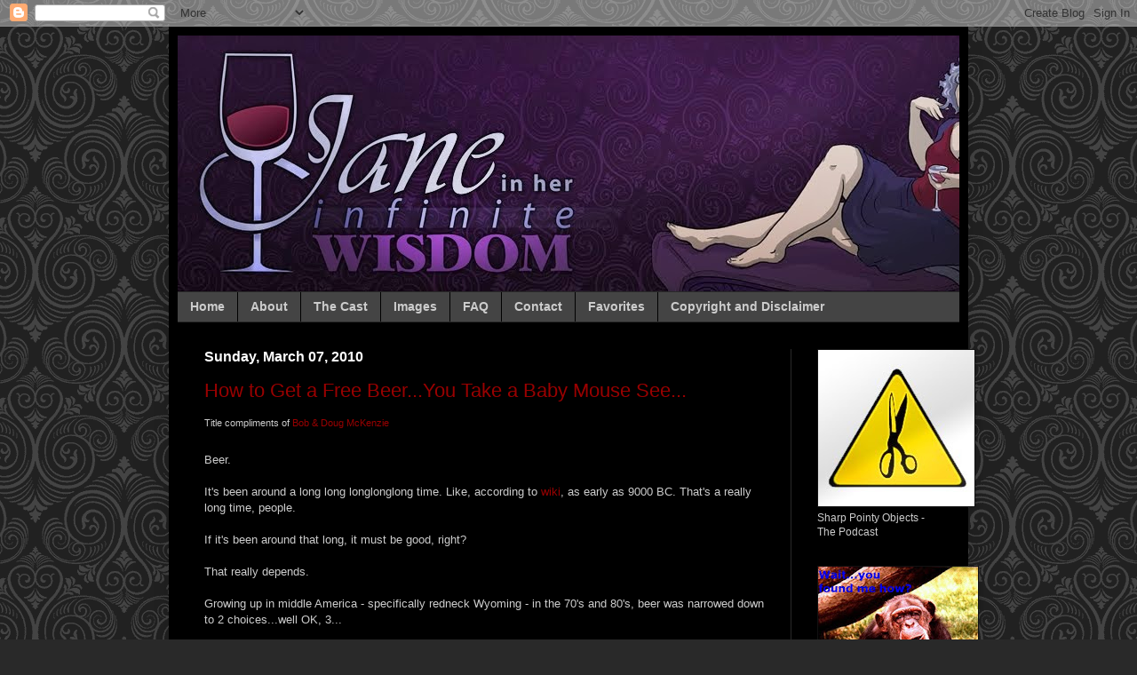

--- FILE ---
content_type: text/html; charset=UTF-8
request_url: http://www.janesinfinitewisdom.com/2010/03/how-to-get-free-beeryou-take-baby-mouse.html
body_size: 16595
content:
<!DOCTYPE html>
<html class='v2' dir='ltr' xmlns='http://www.w3.org/1999/xhtml' xmlns:b='http://www.google.com/2005/gml/b' xmlns:data='http://www.google.com/2005/gml/data' xmlns:expr='http://www.google.com/2005/gml/expr'>
<head>
<link href='https://www.blogger.com/static/v1/widgets/335934321-css_bundle_v2.css' rel='stylesheet' type='text/css'/>
<meta content='IE=EmulateIE7' http-equiv='X-UA-Compatible'/>
<meta content='width=1100' name='viewport'/>
<meta content='text/html; charset=UTF-8' http-equiv='Content-Type'/>
<meta content='blogger' name='generator'/>
<link href='http://www.janesinfinitewisdom.com/favicon.ico' rel='icon' type='image/x-icon'/>
<link href='http://www.janesinfinitewisdom.com/2010/03/how-to-get-free-beeryou-take-baby-mouse.html' rel='canonical'/>
<link rel="alternate" type="application/atom+xml" title="Jane In Her Infinite Wisdom - Atom" href="http://www.janesinfinitewisdom.com/feeds/posts/default" />
<link rel="alternate" type="application/rss+xml" title="Jane In Her Infinite Wisdom - RSS" href="http://www.janesinfinitewisdom.com/feeds/posts/default?alt=rss" />
<link rel="service.post" type="application/atom+xml" title="Jane In Her Infinite Wisdom - Atom" href="https://www.blogger.com/feeds/5162829547026802129/posts/default" />

<link rel="alternate" type="application/atom+xml" title="Jane In Her Infinite Wisdom - Atom" href="http://www.janesinfinitewisdom.com/feeds/7224712809352493495/comments/default" />
<!--Can't find substitution for tag [blog.ieCssRetrofitLinks]-->
<link href='https://blogger.googleusercontent.com/img/b/R29vZ2xl/AVvXsEi7Twg5I1IQq_HLASi4S93dLXbErxxGEJtV5hyb9CnQTfgDgGs34XDCavmJrFZK1SuXBpV8MINMNMhne3unNtsEmlMgihjYzCHC7WoLVQQ0Hlly5M2afVzRvaKGoSmlO4WgddpDm7W7bS8/s320/Espresso+Stout.jpg' rel='image_src'/>
<meta content='http://www.janesinfinitewisdom.com/2010/03/how-to-get-free-beeryou-take-baby-mouse.html' property='og:url'/>
<meta content='How to Get a Free Beer...You Take a Baby Mouse See...' property='og:title'/>
<meta content='Title compliments of Bob &amp; Doug McKenzie Beer. It&#39;s been around a long long longlonglong time. Like, according to wiki , as early as 9000 BC...' property='og:description'/>
<meta content='https://blogger.googleusercontent.com/img/b/R29vZ2xl/AVvXsEi7Twg5I1IQq_HLASi4S93dLXbErxxGEJtV5hyb9CnQTfgDgGs34XDCavmJrFZK1SuXBpV8MINMNMhne3unNtsEmlMgihjYzCHC7WoLVQQ0Hlly5M2afVzRvaKGoSmlO4WgddpDm7W7bS8/w1200-h630-p-k-no-nu/Espresso+Stout.jpg' property='og:image'/>
<title>Jane In Her Infinite Wisdom: How to Get a Free Beer...You Take a Baby Mouse See...</title>
<style id='page-skin-1' type='text/css'><!--
/*
-----------------------------------------------
Blogger Template Style
Name:     Simple
Designer: Josh Peterson
URL:      www.noaesthetic.com
----------------------------------------------- */
/* Variable definitions
====================
<Variable name="keycolor" description="Main Color" type="color" default="#66bbdd"/>
<Group description="Page Text" selector=".content-inner">
<Variable name="body.font" description="Font" type="font"
default="normal normal 12px Arial, Tahoma, Helvetica, FreeSans, sans-serif"/>
<Variable name="body.text.color" description="Text Color" type="color" default="#222222"/>
</Group>
<Group description="Backgrounds" selector=".body-fauxcolumns-outer">
<Variable name="body.background.color" description="Outer Background" type="color" default="#66bbdd"/>
<Variable name="content.background.color" description="Main Background" type="color" default="#ffffff"/>
<Variable name="header.background.color" description="Header Background" type="color" default="transparent"/>
</Group>
<Group description="Links" selector=".main-outer">
<Variable name="link.color" description="Link Color" type="color" default="#2288bb"/>
<Variable name="link.visited.color" description="Visited Color" type="color" default="#888888"/>
<Variable name="link.hover.color" description="Hover Color" type="color" default="#33aaff"/>
</Group>
<Group description="Blog Title" selector=".header">
<Variable name="header.font" description="Font" type="font"
default="normal normal 60px Arial, Tahoma, Helvetica, FreeSans, sans-serif"/>
<Variable name="header.text.color" description="Title Color" type="color" default="#3399bb" />
<Variable name="description.text.color" description="Description Color" type="color"
default="#777777" />
</Group>
<Group description="Tabs Text" selector=".tabs-outer .PageList">
<Variable name="tabs.font" description="Font" type="font"
default="normal normal 14px Arial, Tahoma, Helvetica, FreeSans, sans-serif"/>
<Variable name="tabs.text.color" description="Text Color" type="color" default="#999999"/>
<Variable name="tabs.selected.text.color" description="Selected Color" type="color" default="#000000"/>
</Group>
<Group description="Tabs Background" selector=".tabs-outer .PageList">
<Variable name="tabs.background.color" description="Background Color" type="color" default="#f5f5f5"/>
<Variable name="tabs.selected.background.color" description="Selected Color" type="color" default="#eeeeee"/>
</Group>
<Group description="Post Title" selector=".post">
<Variable name="post.title.font" description="Font" type="font"
default="normal normal 22px Arial, Tahoma, Helvetica, FreeSans, sans-serif"/>
</Group>
<Group description="Post Footer" selector=".post-footer">
<Variable name="post.footer.text.color" description="Text Color" type="color" default="#666666"/>
<Variable name="post.footer.background.color" description="Background Color" type="color"
default="#f9f9f9"/>
<Variable name="post.footer.border.color" description="Shadow Color" type="color" default="#eeeeee"/>
</Group>
<Group description="Gadgets" selector=".sidebar .widget">
<Variable name="widget.title.font" description="Title Font" type="font"
default="normal bold 11px Arial, Tahoma, Helvetica, FreeSans, sans-serif"/>
<Variable name="widget.title.text.color" description="Title Color" type="color" default="#000000"/>
<Variable name="widget.alternate.text.color" description="Alternate Color" type="color" default="#999999"/>
</Group>
<Group description="Images" selector=".main-inner">
<Variable name="image.background.color" description="Background Color" type="color" default="#ffffff"/>
<Variable name="image.border.color" description="Border Color" type="color" default="#eeeeee"/>
<Variable name="image.text.color" description="Caption Text Color" type="color" default="#cccccc"/>
</Group>
<Group description="Accents" selector=".content-inner">
<Variable name="body.rule.color" description="Separator Line Color" type="color" default="#eeeeee"/>
</Group>
<Variable name="body.background" description="Body Background" type="background"
color="#292929" default="$(color) none repeat scroll top left"/>
<Variable name="body.background.override" description="Body Background Override" type="string" default=""/>
<Variable name="body.background.gradient.cap" description="Body Gradient Cap" type="url"
default="url(http://www.blogblog.com/1kt/simple/gradients_light.png)"/>
<Variable name="body.background.gradient.tile" description="Body Gradient Tile" type="url"
default="url(http://www.blogblog.com/1kt/simple/body_gradient_tile_light.png)"/>
<Variable name="content.background.color.selector" description="Content Background Color Selector" type="string" default=".content-inner"/>
<Variable name="content.padding" description="Content Padding" type="length" default="10px"/>
<Variable name="content.shadow.spread" description="Content Shadow Spread" type="length" default="40px"/>
<Variable name="content.shadow.spread.webkit" description="Content Shadow Spread (WebKit)" type="length" default="5px"/>
<Variable name="content.shadow.spread.ie" description="Content Shadow Spread (IE)" type="length" default="10px"/>
<Variable name="main.border.width" description="Main Border Width" type="length" default="0"/>
<Variable name="header.background.gradient" description="Header Gradient" type="url" default="none"/>
<Variable name="header.shadow.offset.left" description="Header Shadow Offset Left" type="length" default="-1px"/>
<Variable name="header.shadow.offset.top" description="Header Shadow Offset Top" type="length" default="-1px"/>
<Variable name="header.shadow.spread" description="Header Shadow Spread" type="length" default="1px"/>
<Variable name="header.border.size" description="Header Border Size" type="length" default="1px"/>
<Variable name="description.text.size" description="Description Text Size" type="string" default="140%"/>
<Variable name="tabs.margin.top" description="Tabs Margin Top" type="length" default="0" />
<Variable name="tabs.margin.side" description="Tabs Side Margin" type="length" default="30px" />
<Variable name="tabs.background.gradient" description="Tabs Background Gradient" type="url"
default="url(http://www.blogblog.com/1kt/simple/gradients_light.png)"/>
<Variable name="tabs.border.width" description="Tabs Border Width" type="length" default="1px"/>
<Variable name="tabs.bevel.border.width" description="Tabs Bevel Border Width" type="length" default="1px"/>
<Variable name="image.border.small.size" description="Image Border Small Size" type="length" default="2px"/>
<Variable name="image.border.large.size" description="Image Border Large Size" type="length" default="5px"/>
<Variable name="page.width.selector" description="Page Width Selector" type="string" default=".region-inner"/>
<Variable name="page.width" description="Page Width" type="string" default="auto"/>
<Variable name="startSide" description="Side where text starts in blog language" type="automatic" default="left"/>
<Variable name="endSide" description="Side where text ends in blog language" type="automatic" default="right"/>
*/
/* Content
----------------------------------------------- */
body {
font: normal normal 12px Verdana, Geneva, sans-serif;;
color: #cccccc;
background: #292929 url(http://themes.googleusercontent.com/image?id=0BwVBOzw_-hbMNjdhZTQ5ZjMtOTUzOS00ZDRjLTk4YWEtYWFjMDUxYmFmODFj) repeat scroll top center /* Credit: enjoynz (http://www.istockphoto.com/googleimages.php?id=5848437&platform=blogger) */;
padding: 0 40px 40px 40px;
}
body.mobile {
padding: 0 5px 5px;
}
html body .region-inner {
min-width: 0;
max-width: 100%;
width: auto;
}
a:link {
text-decoration:none;
color: #990000;
}
a:visited {
text-decoration:none;
color: #990000;
}
a:hover {
text-decoration:underline;
color: #cc0000;
}
.body-fauxcolumn-outer .fauxcolumn-inner {
background: transparent none repeat scroll top left;
_background-image: none;
}
.body-fauxcolumn-outer .cap-top {
position: absolute;
z-index: 1;
height: 400px;
width: 100%;
background: #292929 url(http://themes.googleusercontent.com/image?id=0BwVBOzw_-hbMNjdhZTQ5ZjMtOTUzOS00ZDRjLTk4YWEtYWFjMDUxYmFmODFj) repeat scroll top center /* Credit: enjoynz (http://www.istockphoto.com/googleimages.php?id=5848437&platform=blogger) */;
}
.body-fauxcolumn-outer .cap-top .cap-left {
width: 100%;
background: transparent none repeat-x scroll top left;
_background-image: none;
}
.content-outer {
-moz-box-shadow: 0 0 40px rgba(0, 0, 0, .15);
-webkit-box-shadow: 0 0 5px rgba(0, 0, 0, .15);
-goog-ms-box-shadow: 0 0 10px #333333;
box-shadow: 0 0 40px rgba(0, 0, 0, .15);
margin-bottom: 1px;
}
.content-inner {
padding: 10px;
}
.content-inner {
background-color: #000000;
}
/* Header
----------------------------------------------- */
.header-outer {
background: transparent none repeat-x scroll 0 -400px;
_background-image: none;
}
.Header h1 {
font: normal normal 60px Arial, Tahoma, Helvetica, FreeSans, sans-serif;;
color: #999999;
text-shadow: -1px -1px 1px rgba(0, 0, 0, .2);
}
.Header h1 a {
color: #999999;
}
.Header .description {
font-size: 140%;
color: #cccccc;
}
/* Tabs
----------------------------------------------- */
.tabs-inner .section:first-child {
border-top: 1px solid #292929;
}
.tabs-inner .section:first-child ul {
margin-top: -1px;
border-top: 1px solid #292929;
}
.tabs-inner .widget ul {
background: #444444 none repeat-x scroll 0 -800px;
_background-image: none;
border-bottom: 1px solid #292929;
margin-top: 0;
margin-left: -30px;
margin-right: -30px;
}
.tabs-inner .widget li a {
display: inline-block;
padding: .6em 1em;
font: normal bold 14px 'Trebuchet MS', Trebuchet, sans-serif;;
color: #cccccc;
border-left: 1px solid #000000;
border-right: 0 solid #292929;
}
.tabs-inner .widget li:first-child a {
border-left: none;
}
.tabs-inner .widget li.selected a, .tabs-inner .widget li a:hover {
color: #f3f3f3;
background-color: #000000;
text-decoration: none;
}
/* Columns
----------------------------------------------- */
.main-outer {
border-top: 0 solid #292929;
}
.fauxcolumn-left-outer .fauxcolumn-inner {
border-right: 1px solid #292929;
}
.fauxcolumn-right-outer .fauxcolumn-inner {
border-left: 1px solid #292929;
}
/* Headings
----------------------------------------------- */
h2 {
margin: 0 0 1em 0;
font: normal bold 16px 'Trebuchet MS', Trebuchet, sans-serif;;
color: #ffffff;
/*  text-transform: uppercase; */
}
/* Widgets
----------------------------------------------- */
.widget .zippy {
color: #999999;
text-shadow: 2px 2px 1px rgba(0, 0, 0, .1);
}
/* Posts
----------------------------------------------- */
.post {
margin: 0 0 25px 0;
}
h3.post-title, .comments h4 {
font: normal normal 22px Arial, Tahoma, Helvetica, FreeSans, sans-serif;
margin: .75em 0 0;
}
.post-body {
font-size: 110%;
line-height: 1.4;
position: relative;
}
.post-body img, .post-body .tr-caption-container, .Profile img, .Image img,
.BlogList .item-thumbnail img {
padding: 0;
background: #111111;
border: 1px solid transparent;
-moz-box-shadow: 1px 1px 5px rgba(0, 0, 0, .1);
-webkit-box-shadow: 1px 1px 5px rgba(0, 0, 0, .1);
box-shadow: 1px 1px 5px rgba(0, 0, 0, .1);
}
.post-body img, .post-body .tr-caption-container {
padding: 1px;
}
.post-body .tr-caption-container {
color: #cccccc;
}
.post-body .tr-caption-container img {
padding: 0;
background: transparent;
border: none;
-moz-box-shadow: 0 0 0 rgba(0, 0, 0, .1);
-webkit-box-shadow: 0 0 0 rgba(0, 0, 0, .1);
box-shadow: 0 0 0 rgba(0, 0, 0, .1);
}
.post-header {
margin: 0 0 1.5em;
line-height: 1.6;
font-size: 90%;
}
.post-footer {
margin: 20px -2px 0;
padding: 5px 10px;
color: #000000;
background-color: #999999;
border-bottom: 1px solid #444444;
line-height: 1.6;
font-size: 90%;
}
#comments .comment-author {
padding-top: 1.5em;
border-top: 1px solid #292929;
background-position: 0 1.5em;
}
#comments .comment-author:first-child {
padding-top: 0;
border-top: none;
}
.avatar-image-container {
margin: .2em 0 0;
}
#comments .avatar-image-container img {
border: 1px solid transparent;
}
/* Accents
---------------------------------------------- */
.section-columns td.columns-cell {
border-left: 1px solid #292929;
}

--></style>
<style id='template-skin-1' type='text/css'><!--
body {
min-width: 900px;
}
.content-outer, .content-fauxcolumn-outer, .region-inner {
min-width: 900px;
max-width: 900px;
_width: 900px;
}
.main-inner .columns {
padding-left: 0px;
padding-right: 190px;
}
.main-inner .fauxcolumn-center-outer {
left: 0px;
right: 190px;
/* IE6 does not respect left and right together */
_width: expression(this.parentNode.offsetWidth -
parseInt("0px") -
parseInt("190px") + 'px');
}
.main-inner .fauxcolumn-left-outer {
width: 0px;
}
.main-inner .fauxcolumn-right-outer {
width: 190px;
}
.main-inner .column-left-outer {
width: 0px;
right: 100%;
margin-left: -0px;
}
.main-inner .column-right-outer {
width: 190px;
margin-right: -190px;
}
#layout {
min-width: 0;
}
#layout .content-outer {
min-width: 0;
width: 800px;
}
#layout .region-inner {
min-width: 0;
width: auto;
}
--></style>
<link href='https://www.blogger.com/dyn-css/authorization.css?targetBlogID=5162829547026802129&amp;zx=a182bab5-b8ec-4dfe-858d-d35063bd457b' media='none' onload='if(media!=&#39;all&#39;)media=&#39;all&#39;' rel='stylesheet'/><noscript><link href='https://www.blogger.com/dyn-css/authorization.css?targetBlogID=5162829547026802129&amp;zx=a182bab5-b8ec-4dfe-858d-d35063bd457b' rel='stylesheet'/></noscript>
<meta name='google-adsense-platform-account' content='ca-host-pub-1556223355139109'/>
<meta name='google-adsense-platform-domain' content='blogspot.com'/>

<!-- data-ad-client=ca-pub-2810821787394271 -->

</head>
<body class='loading'>
<div class='navbar section' id='navbar'><div class='widget Navbar' data-version='1' id='Navbar1'><script type="text/javascript">
    function setAttributeOnload(object, attribute, val) {
      if(window.addEventListener) {
        window.addEventListener('load',
          function(){ object[attribute] = val; }, false);
      } else {
        window.attachEvent('onload', function(){ object[attribute] = val; });
      }
    }
  </script>
<div id="navbar-iframe-container"></div>
<script type="text/javascript" src="https://apis.google.com/js/platform.js"></script>
<script type="text/javascript">
      gapi.load("gapi.iframes:gapi.iframes.style.bubble", function() {
        if (gapi.iframes && gapi.iframes.getContext) {
          gapi.iframes.getContext().openChild({
              url: 'https://www.blogger.com/navbar/5162829547026802129?po\x3d7224712809352493495\x26origin\x3dhttp://www.janesinfinitewisdom.com',
              where: document.getElementById("navbar-iframe-container"),
              id: "navbar-iframe"
          });
        }
      });
    </script><script type="text/javascript">
(function() {
var script = document.createElement('script');
script.type = 'text/javascript';
script.src = '//pagead2.googlesyndication.com/pagead/js/google_top_exp.js';
var head = document.getElementsByTagName('head')[0];
if (head) {
head.appendChild(script);
}})();
</script>
</div></div>
<div class='body-fauxcolumns'>
<div class='fauxcolumn-outer body-fauxcolumn-outer'>
<div class='cap-top'>
<div class='cap-left'></div>
<div class='cap-right'></div>
</div>
<div class='fauxborder-left'>
<div class='fauxborder-right'></div>
<div class='fauxcolumn-inner'>
</div>
</div>
<div class='cap-bottom'>
<div class='cap-left'></div>
<div class='cap-right'></div>
</div>
</div>
</div>
<div class='content'>
<div class='content-fauxcolumns'>
<div class='fauxcolumn-outer content-fauxcolumn-outer'>
<div class='cap-top'>
<div class='cap-left'></div>
<div class='cap-right'></div>
</div>
<div class='fauxborder-left'>
<div class='fauxborder-right'></div>
<div class='fauxcolumn-inner'>
</div>
</div>
<div class='cap-bottom'>
<div class='cap-left'></div>
<div class='cap-right'></div>
</div>
</div>
</div>
<div class='content-outer'>
<div class='content-cap-top cap-top'>
<div class='cap-left'></div>
<div class='cap-right'></div>
</div>
<div class='fauxborder-left content-fauxborder-left'>
<div class='fauxborder-right content-fauxborder-right'></div>
<div class='content-inner'>
<header>
<div class='header-outer'>
<div class='header-cap-top cap-top'>
<div class='cap-left'></div>
<div class='cap-right'></div>
</div>
<div class='fauxborder-left header-fauxborder-left'>
<div class='fauxborder-right header-fauxborder-right'></div>
<div class='region-inner header-inner'>
<div class='header section' id='header'><div class='widget Header' data-version='1' id='Header1'>
<div id='header-inner'>
<a href='http://www.janesinfinitewisdom.com/' style='display: block'>
<img alt='Jane In Her Infinite Wisdom' height='288px; ' id='Header1_headerimg' src='https://blogger.googleusercontent.com/img/b/R29vZ2xl/AVvXsEjirK2SJTISoQPnkoRBqkmE07K6r95xlPZMh1tivLvuuB_OPO1Uai-ubfBmM71UzzQpaO7HEQDWxEUnNcm244TPwcN-U_-cnFzkv7nAQ-wempamkh4CYE0d-zRSOI5_o3Q5zNNUooKgx20/s1600/header.jpg' style='display: block' width='1000px; '/>
</a>
</div>
</div></div>
</div>
</div>
<div class='header-cap-bottom cap-bottom'>
<div class='cap-left'></div>
<div class='cap-right'></div>
</div>
</div>
</header>
<div class='tabs-outer'>
<div class='tabs-cap-top cap-top'>
<div class='cap-left'></div>
<div class='cap-right'></div>
</div>
<div class='fauxborder-left tabs-fauxborder-left'>
<div class='fauxborder-right tabs-fauxborder-right'></div>
<div class='region-inner tabs-inner'>
<div class='tabs section' id='crosscol'><div class='widget PageList' data-version='1' id='PageList1'>
<h2>The Traveling Book</h2>
<div class='widget-content'>
<ul>
<li>
<a href='http://www.janesinfinitewisdom.com/'>Home</a>
</li>
<li>
<a href='http://www.janesinfinitewisdom.com/p/about.html'>About</a>
</li>
<li>
<a href='http://www.janesinfinitewisdom.com/p/recurring-characters.html'>The Cast</a>
</li>
<li>
<a href='http://www.janesinfinitewisdom.com/p/images.html'>Images</a>
</li>
<li>
<a href='http://www.janesinfinitewisdom.com/p/faq.html'>FAQ</a>
</li>
<li>
<a href='http://www.janesinfinitewisdom.com/p/contact.html'>Contact</a>
</li>
<li>
<a href='http://www.janesinfinitewisdom.com/p/favorites.html'>Favorites</a>
</li>
<li>
<a href='http://www.janesinfinitewisdom.com/p/copyright.html'>Copyright and Disclaimer</a>
</li>
</ul>
<div class='clear'></div>
</div>
</div></div>
<div class='tabs no-items section' id='crosscol-overflow'></div>
</div>
</div>
<div class='tabs-cap-bottom cap-bottom'>
<div class='cap-left'></div>
<div class='cap-right'></div>
</div>
</div>
<div class='main-outer'>
<div class='main-cap-top cap-top'>
<div class='cap-left'></div>
<div class='cap-right'></div>
</div>
<div class='fauxborder-left main-fauxborder-left'>
<div class='fauxborder-right main-fauxborder-right'></div>
<div class='region-inner main-inner'>
<div class='columns fauxcolumns'>
<div class='fauxcolumn-outer fauxcolumn-center-outer'>
<div class='cap-top'>
<div class='cap-left'></div>
<div class='cap-right'></div>
</div>
<div class='fauxborder-left'>
<div class='fauxborder-right'></div>
<div class='fauxcolumn-inner'>
</div>
</div>
<div class='cap-bottom'>
<div class='cap-left'></div>
<div class='cap-right'></div>
</div>
</div>
<div class='fauxcolumn-outer fauxcolumn-left-outer'>
<div class='cap-top'>
<div class='cap-left'></div>
<div class='cap-right'></div>
</div>
<div class='fauxborder-left'>
<div class='fauxborder-right'></div>
<div class='fauxcolumn-inner'>
</div>
</div>
<div class='cap-bottom'>
<div class='cap-left'></div>
<div class='cap-right'></div>
</div>
</div>
<div class='fauxcolumn-outer fauxcolumn-right-outer'>
<div class='cap-top'>
<div class='cap-left'></div>
<div class='cap-right'></div>
</div>
<div class='fauxborder-left'>
<div class='fauxborder-right'></div>
<div class='fauxcolumn-inner'>
</div>
</div>
<div class='cap-bottom'>
<div class='cap-left'></div>
<div class='cap-right'></div>
</div>
</div>
<!-- corrects IE6 width calculation -->
<div class='columns-inner'>
<div class='column-center-outer'>
<div class='column-center-inner'>
<div class='main section' id='main'><div class='widget Blog' data-version='1' id='Blog1'>
<div class='blog-posts hfeed'>

          <div class="date-outer">
        
<h2 class='date-header'><span>Sunday, March 07, 2010</span></h2>

          <div class="date-posts">
        
<div class='post-outer'>
<div class='post hentry'>
<a name='7224712809352493495'></a>
<h3 class='post-title entry-title'>
<a href='http://www.janesinfinitewisdom.com/2010/03/how-to-get-free-beeryou-take-baby-mouse.html'>How to Get a Free Beer...You Take a Baby Mouse See...</a>
</h3>
<div class='post-header'>
<div class='post-header-line-1'></div>
</div>
<div class='post-body entry-content'>
<sup>Title compliments of <a href="http://en.wikipedia.org/wiki/Bob_and_Doug_McKenzie">Bob & Doug McKenzie</a></sup><br /><br />Beer.<br /><br />It's been around a long long longlonglong time. Like, according to <a href="http://en.wikipedia.org/wiki/Beer">wiki</a>, as early as 9000 BC. That's a really long time, people.<br /><br />If it's been around that long, it must be good, right?<br /><br />That really depends.<br /><br />Growing up in middle America - specifically redneck Wyoming - in the 70's and 80's, beer was narrowed down to 2 choices...well OK, 3...<br /><br />1) Coors<br />2) Budweiser<br />3) The cheap stuff aka Black Label, Old Milwaukee, Miller High Life<br /><br />So it should not surprise you that the first time I got drunk off my rocker was on Black Label. <br /><br />I threw up.<br /><br />I decided I hated beer. Like...a lot.<br /><br />When Corona came along, lots of people of the Wyoming variety tried to convince me Corona had upped the tastiness quotient - especially with that twist of lime. So I tried it.<br /><br />Guess what? It still tasted like what I imagined urine would taste like if it were bottled up with a twist of lime squeezed in for good measure.<br /><br />I made up my mind then and there I would never like beer.<br /><br />Ahem.<br /><br />Have a mentioned never say never?<br /><br />A few months ago, Tower convinced me to try a <a href="http://en.wikipedia.org/wiki/Stella_Artois">Stella Artois</a> when we were out one night at Gabor's. And after a little hesitation, I did.<br /><br />And you know what? It was good! Really good. Not as good as my wine but still...I liked it.<br /><br />Ever since I've been slowly but surely trying different beers. I ask friends if I can taste theirs to see if I like what they're drinking and I'm starting to build up a little repertoire of things I like, things I want to try, things I'd actually buy and keep at the house.<br /><br />I still don't drink the beer that makes me think I'm drinking pee so if Budweiser is the only kind available, I'll stick to water.<br /><br />But what's surprising to me is how much I like stouts. And most especially? I like the Big Shot Espresso Stout brewed by <a href="http://www.twistedpinebrewing.com/twistedpine.html#">Twisted Pine Brewing Co</a>. in Boulder.<br /><br />Say what you will about the People's Republic of Boulder, they know beer.<br /><br />And it is good.<br /><br /><a href="https://blogger.googleusercontent.com/img/b/R29vZ2xl/AVvXsEi7Twg5I1IQq_HLASi4S93dLXbErxxGEJtV5hyb9CnQTfgDgGs34XDCavmJrFZK1SuXBpV8MINMNMhne3unNtsEmlMgihjYzCHC7WoLVQQ0Hlly5M2afVzRvaKGoSmlO4WgddpDm7W7bS8/s1600-h/Espresso+Stout.jpg" onblur="try {parent.deselectBloggerImageGracefully();} catch(e) {}"><img alt="" border="0" id="BLOGGER_PHOTO_ID_5445928763949277618" src="https://blogger.googleusercontent.com/img/b/R29vZ2xl/AVvXsEi7Twg5I1IQq_HLASi4S93dLXbErxxGEJtV5hyb9CnQTfgDgGs34XDCavmJrFZK1SuXBpV8MINMNMhne3unNtsEmlMgihjYzCHC7WoLVQQ0Hlly5M2afVzRvaKGoSmlO4WgddpDm7W7bS8/s320/Espresso+Stout.jpg" style="cursor:pointer; cursor:hand;width: 240px; height: 320px;" /></a>
<div style='clear: both;'></div>
</div>
<div class='post-footer'>
<div class='post-footer-line post-footer-line-1'><span class='post-labels'>
</span>
</div>
<div class='post-footer-line post-footer-line-2'><span class='post-comment-link'>
</span>
<div class='post-share-buttons'>
<a class='goog-inline-block share-button sb-email' href='https://www.blogger.com/share-post.g?blogID=5162829547026802129&postID=7224712809352493495&target=email' target='_blank' title='Email This'><span class='share-button-link-text'>Email This</span></a><a class='goog-inline-block share-button sb-blog' href='https://www.blogger.com/share-post.g?blogID=5162829547026802129&postID=7224712809352493495&target=blog' onclick='window.open(this.href, "_blank", "height=270,width=475"); return false;' target='_blank' title='BlogThis!'><span class='share-button-link-text'>BlogThis!</span></a><a class='goog-inline-block share-button sb-twitter' href='https://www.blogger.com/share-post.g?blogID=5162829547026802129&postID=7224712809352493495&target=twitter' target='_blank' title='Share to X'><span class='share-button-link-text'>Share to X</span></a><a class='goog-inline-block share-button sb-facebook' href='https://www.blogger.com/share-post.g?blogID=5162829547026802129&postID=7224712809352493495&target=facebook' onclick='window.open(this.href, "_blank", "height=430,width=640"); return false;' target='_blank' title='Share to Facebook'><span class='share-button-link-text'>Share to Facebook</span></a><a class='goog-inline-block share-button sb-pinterest' href='https://www.blogger.com/share-post.g?blogID=5162829547026802129&postID=7224712809352493495&target=pinterest' target='_blank' title='Share to Pinterest'><span class='share-button-link-text'>Share to Pinterest</span></a>
</div>
<span class='post-icons'>
<span class='item-action'>
<a href='https://www.blogger.com/email-post/5162829547026802129/7224712809352493495' title='Email Post'>
<img alt='' class='icon-action' height='13' src='http://img1.blogblog.com/img/icon18_email.gif' width='18'/>
</a>
</span>
<span class='item-control blog-admin pid-1971264945'>
<a href='https://www.blogger.com/post-edit.g?blogID=5162829547026802129&postID=7224712809352493495&from=pencil' title='Edit Post'>
<img alt='' class='icon-action' height='18' src='https://resources.blogblog.com/img/icon18_edit_allbkg.gif' width='18'/>
</a>
</span>
</span>
<span class='post-backlinks post-comment-link'>
</span>
</div>
<div class='post-footer-line post-footer-line-3'></div>
</div>
</div>
<div class='comments' id='comments'>
<a name='comments'></a>
<h4>No comments:</h4>
<div id='Blog1_comments-block-wrapper'>
<dl class='avatar-comment-indent' id='comments-block'>
</dl>
</div>
<p class='comment-footer'>
<a href='https://www.blogger.com/comment/fullpage/post/5162829547026802129/7224712809352493495' onclick='javascript:window.open(this.href, "bloggerPopup", "toolbar=0,location=0,statusbar=1,menubar=0,scrollbars=yes,width=640,height=500"); return false;'>Post a Comment</a>
</p>
</div>
</div>

        </div></div>
      
</div>
<div class='blog-pager' id='blog-pager'>
<span id='blog-pager-newer-link'>
<a class='blog-pager-newer-link' href='http://www.janesinfinitewisdom.com/2010/03/sunday-morning-heroics.html' id='Blog1_blog-pager-newer-link' title='Newer Post'>Newer Post</a>
</span>
<span id='blog-pager-older-link'>
<a class='blog-pager-older-link' href='http://www.janesinfinitewisdom.com/2010/03/cleaning-out-my-camera.html' id='Blog1_blog-pager-older-link' title='Older Post'>Older Post</a>
</span>
<a class='home-link' href='http://www.janesinfinitewisdom.com/'>Home</a>
</div>
<div class='clear'></div>
<div class='post-feeds'>
<div class='feed-links'>
Subscribe to:
<a class='feed-link' href='http://www.janesinfinitewisdom.com/feeds/7224712809352493495/comments/default' target='_blank' type='application/atom+xml'>Post Comments (Atom)</a>
</div>
</div>
</div></div>
</div>
</div>
<div class='column-left-outer'>
<div class='column-left-inner'>
<aside>
</aside>
</div>
</div>
<div class='column-right-outer'>
<div class='column-right-inner'>
<aside>
<div class='sidebar section' id='sidebar-right-1'><div class='widget Image' data-version='1' id='Image2'>
<div class='widget-content'>
<a href='http://www.sharppointyobjects.com'>
<img alt='' height='176' id='Image2_img' src='https://blogger.googleusercontent.com/img/b/R29vZ2xl/AVvXsEi14p692w3SaiRQCbQBjF807XNTT-Ts_IhQskkNC3Ux19OqzS1cUo9uYtNRftwLzdDslkTURRWpuByEO1jROPUMiIKV3ZhVXfoctUN5bsEbkPQP4tCPLHAEbWiSACLd84peaPfinncVOjw/s180/spo-twitter.jpg' width='176'/>
</a>
<br/>
<span class='caption'>Sharp Pointy Objects - The Podcast</span>
</div>
<div class='clear'></div>
</div><div class='widget Image' data-version='1' id='Image1'>
<div class='widget-content'>
<a href='http://www.janesinfinitewisdom.com/2012/03/waityou-found-me-how-link-up-take-two.html'>
<img alt='' height='153' id='Image1_img' src='https://blogger.googleusercontent.com/img/b/R29vZ2xl/AVvXsEicLzOcxsi2ZYG9efiaqtWSwWhVAQFxWX-g021cgzWiCqe8rh58isjp2gHz7l7uo5Qn10FCOZqqJa9irp9dxshSyCRYuxu_J_9NzPzEsGbDcQKLC4Yi2pQc2PMElI8JQlCdjubh0wT18OA/s180/you_found_me_how.jpg' width='180'/>
</a>
<br/>
<span class='caption'>Wait...You Found Me How?</span>
</div>
<div class='clear'></div>
</div><div class='widget Image' data-version='1' id='Image3'>
<div class='widget-content'>
<a href='https://www.eff.org/'>
<img alt='' height='180' id='Image3_img' src='https://blogger.googleusercontent.com/img/b/R29vZ2xl/AVvXsEgnsIj6sicQZSrD0RkCXYDf9t3pQnyrpIELh-oMB9UOZvCBJiAtiZrBA8eD-Q0OapE0sZPWrkzm9sou_otl0-MGwt-4Am5PyPZZQm3ghOqPa3yGwEiWg2C2HeXWu-f59vNbUb4jlPyh6q8/s180/EFFBadge1112CIR.png' width='180'/>
</a>
<br/>
<span class='caption'>EFF - Join Now!</span>
</div>
<div class='clear'></div>
</div><div class='widget Subscribe' data-version='1' id='Subscribe1'>
<div style='white-space:nowrap'>
<h2 class='title'>Feed this!</h2>
<div class='widget-content'>
<div class='subscribe-wrapper subscribe-type-POST'>
<div class='subscribe expanded subscribe-type-POST' id='SW_READER_LIST_Subscribe1POST' style='display:none;'>
<div class='top'>
<span class='inner' onclick='return(_SW_toggleReaderList(event, "Subscribe1POST"));'>
<img class='subscribe-dropdown-arrow' src='https://resources.blogblog.com/img/widgets/arrow_dropdown.gif'/>
<img align='absmiddle' alt='' border='0' class='feed-icon' src='https://resources.blogblog.com/img/icon_feed12.png'/>
Posts
</span>
<div class='feed-reader-links'>
<a class='feed-reader-link' href='https://www.netvibes.com/subscribe.php?url=http%3A%2F%2Fwww.janesinfinitewisdom.com%2Ffeeds%2Fposts%2Fdefault' target='_blank'>
<img src='https://resources.blogblog.com/img/widgets/subscribe-netvibes.png'/>
</a>
<a class='feed-reader-link' href='https://add.my.yahoo.com/content?url=http%3A%2F%2Fwww.janesinfinitewisdom.com%2Ffeeds%2Fposts%2Fdefault' target='_blank'>
<img src='https://resources.blogblog.com/img/widgets/subscribe-yahoo.png'/>
</a>
<a class='feed-reader-link' href='http://www.janesinfinitewisdom.com/feeds/posts/default' target='_blank'>
<img align='absmiddle' class='feed-icon' src='https://resources.blogblog.com/img/icon_feed12.png'/>
                  Atom
                </a>
</div>
</div>
<div class='bottom'></div>
</div>
<div class='subscribe' id='SW_READER_LIST_CLOSED_Subscribe1POST' onclick='return(_SW_toggleReaderList(event, "Subscribe1POST"));'>
<div class='top'>
<span class='inner'>
<img class='subscribe-dropdown-arrow' src='https://resources.blogblog.com/img/widgets/arrow_dropdown.gif'/>
<span onclick='return(_SW_toggleReaderList(event, "Subscribe1POST"));'>
<img align='absmiddle' alt='' border='0' class='feed-icon' src='https://resources.blogblog.com/img/icon_feed12.png'/>
Posts
</span>
</span>
</div>
<div class='bottom'></div>
</div>
</div>
<div class='subscribe-wrapper subscribe-type-PER_POST'>
<div class='subscribe expanded subscribe-type-PER_POST' id='SW_READER_LIST_Subscribe1PER_POST' style='display:none;'>
<div class='top'>
<span class='inner' onclick='return(_SW_toggleReaderList(event, "Subscribe1PER_POST"));'>
<img class='subscribe-dropdown-arrow' src='https://resources.blogblog.com/img/widgets/arrow_dropdown.gif'/>
<img align='absmiddle' alt='' border='0' class='feed-icon' src='https://resources.blogblog.com/img/icon_feed12.png'/>
Comments
</span>
<div class='feed-reader-links'>
<a class='feed-reader-link' href='https://www.netvibes.com/subscribe.php?url=http%3A%2F%2Fwww.janesinfinitewisdom.com%2Ffeeds%2F7224712809352493495%2Fcomments%2Fdefault' target='_blank'>
<img src='https://resources.blogblog.com/img/widgets/subscribe-netvibes.png'/>
</a>
<a class='feed-reader-link' href='https://add.my.yahoo.com/content?url=http%3A%2F%2Fwww.janesinfinitewisdom.com%2Ffeeds%2F7224712809352493495%2Fcomments%2Fdefault' target='_blank'>
<img src='https://resources.blogblog.com/img/widgets/subscribe-yahoo.png'/>
</a>
<a class='feed-reader-link' href='http://www.janesinfinitewisdom.com/feeds/7224712809352493495/comments/default' target='_blank'>
<img align='absmiddle' class='feed-icon' src='https://resources.blogblog.com/img/icon_feed12.png'/>
                  Atom
                </a>
</div>
</div>
<div class='bottom'></div>
</div>
<div class='subscribe' id='SW_READER_LIST_CLOSED_Subscribe1PER_POST' onclick='return(_SW_toggleReaderList(event, "Subscribe1PER_POST"));'>
<div class='top'>
<span class='inner'>
<img class='subscribe-dropdown-arrow' src='https://resources.blogblog.com/img/widgets/arrow_dropdown.gif'/>
<span onclick='return(_SW_toggleReaderList(event, "Subscribe1PER_POST"));'>
<img align='absmiddle' alt='' border='0' class='feed-icon' src='https://resources.blogblog.com/img/icon_feed12.png'/>
Comments
</span>
</span>
</div>
<div class='bottom'></div>
</div>
</div>
<div style='clear:both'></div>
</div>
</div>
<div class='clear'></div>
</div><div class='widget BlogSearch' data-version='1' id='BlogSearch1'>
<h2 class='title'>Search Blog</h2>
<div class='widget-content'>
<div id='BlogSearch1_form'>
<form action='http://www.janesinfinitewisdom.com/search' class='gsc-search-box' target='_top'>
<table cellpadding='0' cellspacing='0' class='gsc-search-box'>
<tbody>
<tr>
<td class='gsc-input'>
<input autocomplete='off' class='gsc-input' name='q' size='10' title='search' type='text' value=''/>
</td>
<td class='gsc-search-button'>
<input class='gsc-search-button' title='search' type='submit' value='Search'/>
</td>
</tr>
</tbody>
</table>
</form>
</div>
</div>
<div class='clear'></div>
</div><div class='widget Followers' data-version='1' id='Followers1'>
<h2 class='title'>Followers</h2>
<div class='widget-content'>
<div id='Followers1-wrapper'>
<div style='margin-right:2px;'>
<div><script type="text/javascript" src="https://apis.google.com/js/platform.js"></script>
<div id="followers-iframe-container"></div>
<script type="text/javascript">
    window.followersIframe = null;
    function followersIframeOpen(url) {
      gapi.load("gapi.iframes", function() {
        if (gapi.iframes && gapi.iframes.getContext) {
          window.followersIframe = gapi.iframes.getContext().openChild({
            url: url,
            where: document.getElementById("followers-iframe-container"),
            messageHandlersFilter: gapi.iframes.CROSS_ORIGIN_IFRAMES_FILTER,
            messageHandlers: {
              '_ready': function(obj) {
                window.followersIframe.getIframeEl().height = obj.height;
              },
              'reset': function() {
                window.followersIframe.close();
                followersIframeOpen("https://www.blogger.com/followers/frame/5162829547026802129?colors\x3dCgt0cmFuc3BhcmVudBILdHJhbnNwYXJlbnQaByNjY2NjY2MiByM5OTAwMDAqByMwMDAwMDAyByNmZmZmZmY6ByNjY2NjY2NCByM5OTAwMDBKByM5OTk5OTlSByM5OTAwMDBaC3RyYW5zcGFyZW50\x26pageSize\x3d21\x26hl\x3den\x26origin\x3dhttp://www.janesinfinitewisdom.com");
              },
              'open': function(url) {
                window.followersIframe.close();
                followersIframeOpen(url);
              }
            }
          });
        }
      });
    }
    followersIframeOpen("https://www.blogger.com/followers/frame/5162829547026802129?colors\x3dCgt0cmFuc3BhcmVudBILdHJhbnNwYXJlbnQaByNjY2NjY2MiByM5OTAwMDAqByMwMDAwMDAyByNmZmZmZmY6ByNjY2NjY2NCByM5OTAwMDBKByM5OTk5OTlSByM5OTAwMDBaC3RyYW5zcGFyZW50\x26pageSize\x3d21\x26hl\x3den\x26origin\x3dhttp://www.janesinfinitewisdom.com");
  </script></div>
</div>
</div>
<div class='clear'></div>
</div>
</div><div class='widget HTML' data-version='1' id='HTML1'>
<h2 class='title'>Twitter</h2>
<div class='widget-content'>
<script src="http://widgets.twimg.com/j/2/widget.js"></script>
<script>
new TWTR.Widget({
  version: 2,
  type: 'profile',
  rpp: 4,
  interval: 6000,
  width: 250,
  height: 300,
  theme: {
    shell: {
      background: '#333333',
      color: '#ffffff'
    },
    tweets: {
      background: '#000000',
      color: '#ffffff',
      links: '#4aed05'
    }
  },
  features: {
    scrollbar: false,
    loop: false,
    live: false,
    hashtags: true,
    timestamp: true,
    avatars: false,
    behavior: 'all'
  }
}).render().setUser('janeymcjanerson').start();
</script>
</div>
<div class='clear'></div>
</div><div class='widget BlogArchive' data-version='1' id='BlogArchive1'>
<h2>Archives</h2>
<div class='widget-content'>
<div id='ArchiveList'>
<div id='BlogArchive1_ArchiveList'>
<select id='BlogArchive1_ArchiveMenu'>
<option value=''>Archives</option>
<option value='http://www.janesinfinitewisdom.com/2020/03/'>March (2)</option>
<option value='http://www.janesinfinitewisdom.com/2017/01/'>January (1)</option>
<option value='http://www.janesinfinitewisdom.com/2016/07/'>July (1)</option>
<option value='http://www.janesinfinitewisdom.com/2016/01/'>January (1)</option>
<option value='http://www.janesinfinitewisdom.com/2015/12/'>December (4)</option>
<option value='http://www.janesinfinitewisdom.com/2015/11/'>November (2)</option>
<option value='http://www.janesinfinitewisdom.com/2015/10/'>October (2)</option>
<option value='http://www.janesinfinitewisdom.com/2014/05/'>May (1)</option>
<option value='http://www.janesinfinitewisdom.com/2014/01/'>January (2)</option>
<option value='http://www.janesinfinitewisdom.com/2013/11/'>November (1)</option>
<option value='http://www.janesinfinitewisdom.com/2013/10/'>October (1)</option>
<option value='http://www.janesinfinitewisdom.com/2013/09/'>September (1)</option>
<option value='http://www.janesinfinitewisdom.com/2013/08/'>August (3)</option>
<option value='http://www.janesinfinitewisdom.com/2013/07/'>July (2)</option>
<option value='http://www.janesinfinitewisdom.com/2013/05/'>May (1)</option>
<option value='http://www.janesinfinitewisdom.com/2013/04/'>April (1)</option>
<option value='http://www.janesinfinitewisdom.com/2013/03/'>March (3)</option>
<option value='http://www.janesinfinitewisdom.com/2013/02/'>February (1)</option>
<option value='http://www.janesinfinitewisdom.com/2013/01/'>January (6)</option>
<option value='http://www.janesinfinitewisdom.com/2012/12/'>December (7)</option>
<option value='http://www.janesinfinitewisdom.com/2012/11/'>November (4)</option>
<option value='http://www.janesinfinitewisdom.com/2012/10/'>October (7)</option>
<option value='http://www.janesinfinitewisdom.com/2012/09/'>September (9)</option>
<option value='http://www.janesinfinitewisdom.com/2012/08/'>August (8)</option>
<option value='http://www.janesinfinitewisdom.com/2012/07/'>July (12)</option>
<option value='http://www.janesinfinitewisdom.com/2012/06/'>June (11)</option>
<option value='http://www.janesinfinitewisdom.com/2012/05/'>May (7)</option>
<option value='http://www.janesinfinitewisdom.com/2012/04/'>April (12)</option>
<option value='http://www.janesinfinitewisdom.com/2012/03/'>March (18)</option>
<option value='http://www.janesinfinitewisdom.com/2012/02/'>February (18)</option>
<option value='http://www.janesinfinitewisdom.com/2012/01/'>January (21)</option>
<option value='http://www.janesinfinitewisdom.com/2011/12/'>December (25)</option>
<option value='http://www.janesinfinitewisdom.com/2011/11/'>November (31)</option>
<option value='http://www.janesinfinitewisdom.com/2011/10/'>October (15)</option>
<option value='http://www.janesinfinitewisdom.com/2011/09/'>September (14)</option>
<option value='http://www.janesinfinitewisdom.com/2011/08/'>August (13)</option>
<option value='http://www.janesinfinitewisdom.com/2011/07/'>July (21)</option>
<option value='http://www.janesinfinitewisdom.com/2011/06/'>June (18)</option>
<option value='http://www.janesinfinitewisdom.com/2011/05/'>May (28)</option>
<option value='http://www.janesinfinitewisdom.com/2011/04/'>April (13)</option>
<option value='http://www.janesinfinitewisdom.com/2011/03/'>March (22)</option>
<option value='http://www.janesinfinitewisdom.com/2011/02/'>February (21)</option>
<option value='http://www.janesinfinitewisdom.com/2011/01/'>January (34)</option>
<option value='http://www.janesinfinitewisdom.com/2010/12/'>December (48)</option>
<option value='http://www.janesinfinitewisdom.com/2010/11/'>November (39)</option>
<option value='http://www.janesinfinitewisdom.com/2010/10/'>October (32)</option>
<option value='http://www.janesinfinitewisdom.com/2010/09/'>September (28)</option>
<option value='http://www.janesinfinitewisdom.com/2010/08/'>August (30)</option>
<option value='http://www.janesinfinitewisdom.com/2010/07/'>July (26)</option>
<option value='http://www.janesinfinitewisdom.com/2010/06/'>June (34)</option>
<option value='http://www.janesinfinitewisdom.com/2010/05/'>May (27)</option>
<option value='http://www.janesinfinitewisdom.com/2010/04/'>April (36)</option>
<option value='http://www.janesinfinitewisdom.com/2010/03/'>March (43)</option>
<option value='http://www.janesinfinitewisdom.com/2010/02/'>February (35)</option>
<option value='http://www.janesinfinitewisdom.com/2010/01/'>January (44)</option>
<option value='http://www.janesinfinitewisdom.com/2009/12/'>December (43)</option>
<option value='http://www.janesinfinitewisdom.com/2009/11/'>November (40)</option>
<option value='http://www.janesinfinitewisdom.com/2009/10/'>October (19)</option>
<option value='http://www.janesinfinitewisdom.com/2009/09/'>September (18)</option>
</select>
</div>
</div>
<div class='clear'></div>
</div>
</div><div class='widget Label' data-version='1' id='Label1'>
<h2>Labels</h2>
<div class='widget-content cloud-label-widget-content'>
<span class='label-size label-size-5'>
<a dir='ltr' href='http://www.janesinfinitewisdom.com/search/label/infinite%20wisdoms'>infinite wisdoms</a>
</span>
<span class='label-size label-size-5'>
<a dir='ltr' href='http://www.janesinfinitewisdom.com/search/label/random%20ramblings'>random ramblings</a>
</span>
<span class='label-size label-size-4'>
<a dir='ltr' href='http://www.janesinfinitewisdom.com/search/label/this%20is%20why%20I%20should%20not%20be%20given%20sharp%20pointy%20objects'>this is why I should not be given sharp pointy objects</a>
</span>
<span class='label-size label-size-4'>
<a dir='ltr' href='http://www.janesinfinitewisdom.com/search/label/oh%20the%20places%20we%20will%20go'>oh the places we will go</a>
</span>
<span class='label-size label-size-4'>
<a dir='ltr' href='http://www.janesinfinitewisdom.com/search/label/best%20friends%20ever'>best friends ever</a>
</span>
<span class='label-size label-size-4'>
<a dir='ltr' href='http://www.janesinfinitewisdom.com/search/label/%23reverb10'>#reverb10</a>
</span>
<span class='label-size label-size-4'>
<a dir='ltr' href='http://www.janesinfinitewisdom.com/search/label/zen%20stick'>zen stick</a>
</span>
<span class='label-size label-size-4'>
<a dir='ltr' href='http://www.janesinfinitewisdom.com/search/label/NaBloPoMo'>NaBloPoMo</a>
</span>
<span class='label-size label-size-4'>
<a dir='ltr' href='http://www.janesinfinitewisdom.com/search/label/ohmygawd%20I%20love%20wine'>ohmygawd I love wine</a>
</span>
<span class='label-size label-size-4'>
<a dir='ltr' href='http://www.janesinfinitewisdom.com/search/label/My%20So-Called%20Adventurous%20Life'>My So-Called Adventurous Life</a>
</span>
<span class='label-size label-size-3'>
<a dir='ltr' href='http://www.janesinfinitewisdom.com/search/label/things%20that%20make%20me%20go%20hmmm'>things that make me go hmmm</a>
</span>
<span class='label-size label-size-3'>
<a dir='ltr' href='http://www.janesinfinitewisdom.com/search/label/Pet%20Peevery%20Lane'>Pet Peevery Lane</a>
</span>
<span class='label-size label-size-3'>
<a dir='ltr' href='http://www.janesinfinitewisdom.com/search/label/Writing%20is%20my%20life'>Writing is my life</a>
</span>
<span class='label-size label-size-3'>
<a dir='ltr' href='http://www.janesinfinitewisdom.com/search/label/blog%20awesomeness'>blog awesomeness</a>
</span>
<span class='label-size label-size-3'>
<a dir='ltr' href='http://www.janesinfinitewisdom.com/search/label/political%20interlude'>political interlude</a>
</span>
<span class='label-size label-size-3'>
<a dir='ltr' href='http://www.janesinfinitewisdom.com/search/label/American%20Gods%20and%20Roadside%20Attractions%20Tour%202011'>American Gods and Roadside Attractions Tour 2011</a>
</span>
<span class='label-size label-size-3'>
<a dir='ltr' href='http://www.janesinfinitewisdom.com/search/label/The%20Grotto'>The Grotto</a>
</span>
<span class='label-size label-size-3'>
<a dir='ltr' href='http://www.janesinfinitewisdom.com/search/label/technology%20scares%20me'>technology scares me</a>
</span>
<span class='label-size label-size-3'>
<a dir='ltr' href='http://www.janesinfinitewisdom.com/search/label/Sharp%20Pointy%20Objects%20the%20Podcast'>Sharp Pointy Objects the Podcast</a>
</span>
<span class='label-size label-size-3'>
<a dir='ltr' href='http://www.janesinfinitewisdom.com/search/label/mi%20familia%20est%C3%A1%20loca'>mi familia está loca</a>
</span>
<span class='label-size label-size-3'>
<a dir='ltr' href='http://www.janesinfinitewisdom.com/search/label/Andrew'>Andrew</a>
</span>
<span class='label-size label-size-3'>
<a dir='ltr' href='http://www.janesinfinitewisdom.com/search/label/Life%20is%20Good'>Life is Good</a>
</span>
<span class='label-size label-size-3'>
<a dir='ltr' href='http://www.janesinfinitewisdom.com/search/label/coolest%20cat%20ever'>coolest cat ever</a>
</span>
<span class='label-size label-size-3'>
<a dir='ltr' href='http://www.janesinfinitewisdom.com/search/label/phlegmtastic'>phlegmtastic</a>
</span>
<span class='label-size label-size-3'>
<a dir='ltr' href='http://www.janesinfinitewisdom.com/search/label/glamorous%20life'>glamorous life</a>
</span>
<span class='label-size label-size-3'>
<a dir='ltr' href='http://www.janesinfinitewisdom.com/search/label/Heartaches'>Heartaches</a>
</span>
<span class='label-size label-size-3'>
<a dir='ltr' href='http://www.janesinfinitewisdom.com/search/label/apoca-audit'>apoca-audit</a>
</span>
<span class='label-size label-size-3'>
<a dir='ltr' href='http://www.janesinfinitewisdom.com/search/label/ohmygawd%20I%20love%20gin'>ohmygawd I love gin</a>
</span>
<span class='label-size label-size-3'>
<a dir='ltr' href='http://www.janesinfinitewisdom.com/search/label/things%20that%20make%20me%20nuts'>things that make me nuts</a>
</span>
<span class='label-size label-size-3'>
<a dir='ltr' href='http://www.janesinfinitewisdom.com/search/label/%23YouFoundMeHow'>#YouFoundMeHow</a>
</span>
<span class='label-size label-size-3'>
<a dir='ltr' href='http://www.janesinfinitewisdom.com/search/label/colorful%20characters'>colorful characters</a>
</span>
<span class='label-size label-size-3'>
<a dir='ltr' href='http://www.janesinfinitewisdom.com/search/label/notes%20to%20self'>notes to self</a>
</span>
<span class='label-size label-size-3'>
<a dir='ltr' href='http://www.janesinfinitewisdom.com/search/label/waxing%20nostalgia'>waxing nostalgia</a>
</span>
<span class='label-size label-size-3'>
<a dir='ltr' href='http://www.janesinfinitewisdom.com/search/label/DEF%20CON'>DEF CON</a>
</span>
<span class='label-size label-size-3'>
<a dir='ltr' href='http://www.janesinfinitewisdom.com/search/label/GBE%202'>GBE 2</a>
</span>
<span class='label-size label-size-3'>
<a dir='ltr' href='http://www.janesinfinitewisdom.com/search/label/Rainbows%20Puppies%20Bubbles%20and%20Kittens'>Rainbows Puppies Bubbles and Kittens</a>
</span>
<span class='label-size label-size-3'>
<a dir='ltr' href='http://www.janesinfinitewisdom.com/search/label/high%20anxiety'>high anxiety</a>
</span>
<span class='label-size label-size-3'>
<a dir='ltr' href='http://www.janesinfinitewisdom.com/search/label/Church%20of%20Just%20Stop%20It'>Church of Just Stop It</a>
</span>
<span class='label-size label-size-3'>
<a dir='ltr' href='http://www.janesinfinitewisdom.com/search/label/From%20the%20Vault'>From the Vault</a>
</span>
<span class='label-size label-size-3'>
<a dir='ltr' href='http://www.janesinfinitewisdom.com/search/label/I%20am%20an%2080%27s%20geek'>I am an 80&#39;s geek</a>
</span>
<span class='label-size label-size-3'>
<a dir='ltr' href='http://www.janesinfinitewisdom.com/search/label/I%20need%20a%2012-step%20program'>I need a 12-step program</a>
</span>
<span class='label-size label-size-3'>
<a dir='ltr' href='http://www.janesinfinitewisdom.com/search/label/ohmygawd%20I%20love%20coffee'>ohmygawd I love coffee</a>
</span>
<span class='label-size label-size-2'>
<a dir='ltr' href='http://www.janesinfinitewisdom.com/search/label/It%20Gets%20Better'>It Gets Better</a>
</span>
<span class='label-size label-size-2'>
<a dir='ltr' href='http://www.janesinfinitewisdom.com/search/label/Winter%20Sucks'>Winter Sucks</a>
</span>
<span class='label-size label-size-2'>
<a dir='ltr' href='http://www.janesinfinitewisdom.com/search/label/dating%20sucks'>dating sucks</a>
</span>
<span class='label-size label-size-2'>
<a dir='ltr' href='http://www.janesinfinitewisdom.com/search/label/dieting%20sucks'>dieting sucks</a>
</span>
<span class='label-size label-size-2'>
<a dir='ltr' href='http://www.janesinfinitewisdom.com/search/label/it%27s%20totally%20all%20about%20me'>it&#39;s totally all about me</a>
</span>
<span class='label-size label-size-2'>
<a dir='ltr' href='http://www.janesinfinitewisdom.com/search/label/ohmygawd%20I%20love%20cake'>ohmygawd I love cake</a>
</span>
<span class='label-size label-size-2'>
<a dir='ltr' href='http://www.janesinfinitewisdom.com/search/label/this%20ain%27t%20shit'>this ain&#39;t shit</a>
</span>
<span class='label-size label-size-2'>
<a dir='ltr' href='http://www.janesinfinitewisdom.com/search/label/Stuck%20in%20My%20Head%20Song%20of%20the%20Day'>Stuck in My Head Song of the Day</a>
</span>
<span class='label-size label-size-2'>
<a dir='ltr' href='http://www.janesinfinitewisdom.com/search/label/drinkingmadeeasy'>drinkingmadeeasy</a>
</span>
<span class='label-size label-size-2'>
<a dir='ltr' href='http://www.janesinfinitewisdom.com/search/label/getting%20old%20sucks'>getting old sucks</a>
</span>
<span class='label-size label-size-2'>
<a dir='ltr' href='http://www.janesinfinitewisdom.com/search/label/time%20management%20is%20everything'>time management is everything</a>
</span>
<span class='label-size label-size-2'>
<a dir='ltr' href='http://www.janesinfinitewisdom.com/search/label/weeping%20uncontrollably%20for%20no%20reason'>weeping uncontrollably for no reason</a>
</span>
<span class='label-size label-size-2'>
<a dir='ltr' href='http://www.janesinfinitewisdom.com/search/label/why%20does%20it%20always%20come%20down%20to%20bodily%20functions%3F'>why does it always come down to bodily functions?</a>
</span>
<span class='label-size label-size-2'>
<a dir='ltr' href='http://www.janesinfinitewisdom.com/search/label/Photo%20Bliss'>Photo Bliss</a>
</span>
<span class='label-size label-size-2'>
<a dir='ltr' href='http://www.janesinfinitewisdom.com/search/label/Reluctantly%20Blogging%20About%20Blogging'>Reluctantly Blogging About Blogging</a>
</span>
<span class='label-size label-size-2'>
<a dir='ltr' href='http://www.janesinfinitewisdom.com/search/label/gratitude'>gratitude</a>
</span>
<span class='label-size label-size-2'>
<a dir='ltr' href='http://www.janesinfinitewisdom.com/search/label/is%20this%20tmi%3F'>is this tmi?</a>
</span>
<span class='label-size label-size-2'>
<a dir='ltr' href='http://www.janesinfinitewisdom.com/search/label/my%20boobs%20are%20gigantic'>my boobs are gigantic</a>
</span>
<span class='label-size label-size-2'>
<a dir='ltr' href='http://www.janesinfinitewisdom.com/search/label/naps%20are%20awesome'>naps are awesome</a>
</span>
<span class='label-size label-size-2'>
<a dir='ltr' href='http://www.janesinfinitewisdom.com/search/label/ohmygawd%20I%20love%20pie'>ohmygawd I love pie</a>
</span>
<span class='label-size label-size-2'>
<a dir='ltr' href='http://www.janesinfinitewisdom.com/search/label/random%20strangers'>random strangers</a>
</span>
<span class='label-size label-size-2'>
<a dir='ltr' href='http://www.janesinfinitewisdom.com/search/label/3%20day%20weekends%20are%20awesome'>3 day weekends are awesome</a>
</span>
<span class='label-size label-size-2'>
<a dir='ltr' href='http://www.janesinfinitewisdom.com/search/label/Vacations%20Are%20Awesome'>Vacations Are Awesome</a>
</span>
<span class='label-size label-size-2'>
<a dir='ltr' href='http://www.janesinfinitewisdom.com/search/label/Wyoming'>Wyoming</a>
</span>
<span class='label-size label-size-2'>
<a dir='ltr' href='http://www.janesinfinitewisdom.com/search/label/blog%20disclaimer'>blog disclaimer</a>
</span>
<span class='label-size label-size-2'>
<a dir='ltr' href='http://www.janesinfinitewisdom.com/search/label/dating%20might%20be%20kinda%20awesome'>dating might be kinda awesome</a>
</span>
<span class='label-size label-size-2'>
<a dir='ltr' href='http://www.janesinfinitewisdom.com/search/label/people%20suck'>people suck</a>
</span>
<span class='label-size label-size-2'>
<a dir='ltr' href='http://www.janesinfinitewisdom.com/search/label/philosophical%20discussions%20should%20come%20somewhere%20after%20coffee%20and%2For%20wine'>philosophical discussions should come somewhere after coffee and/or wine</a>
</span>
<span class='label-size label-size-2'>
<a dir='ltr' href='http://www.janesinfinitewisdom.com/search/label/singular%20sensation'>singular sensation</a>
</span>
<span class='label-size label-size-2'>
<a dir='ltr' href='http://www.janesinfinitewisdom.com/search/label/spider%20enemy%20%231'>spider enemy #1</a>
</span>
<span class='label-size label-size-2'>
<a dir='ltr' href='http://www.janesinfinitewisdom.com/search/label/women%20often%20suck'>women often suck</a>
</span>
<span class='label-size label-size-2'>
<a dir='ltr' href='http://www.janesinfinitewisdom.com/search/label/%23pandemic'>#pandemic</a>
</span>
<span class='label-size label-size-2'>
<a dir='ltr' href='http://www.janesinfinitewisdom.com/search/label/Fan%20Girl%20Geekery'>Fan Girl Geekery</a>
</span>
<span class='label-size label-size-2'>
<a dir='ltr' href='http://www.janesinfinitewisdom.com/search/label/I%20am%20a%2070%27s%20geek'>I am a 70&#39;s geek</a>
</span>
<span class='label-size label-size-2'>
<a dir='ltr' href='http://www.janesinfinitewisdom.com/search/label/If%20you%20couldn%27t%20tell%20I%27m%20kinda%20crazy'>If you couldn&#39;t tell I&#39;m kinda crazy</a>
</span>
<span class='label-size label-size-2'>
<a dir='ltr' href='http://www.janesinfinitewisdom.com/search/label/Mean%20Nasty%20Noc%20Noc%20Door%20Boy'>Mean Nasty Noc Noc Door Boy</a>
</span>
<span class='label-size label-size-2'>
<a dir='ltr' href='http://www.janesinfinitewisdom.com/search/label/Popular%20I%20am%20Not'>Popular I am Not</a>
</span>
<span class='label-size label-size-2'>
<a dir='ltr' href='http://www.janesinfinitewisdom.com/search/label/Questions%20for%20Emily%20Post'>Questions for Emily Post</a>
</span>
<span class='label-size label-size-2'>
<a dir='ltr' href='http://www.janesinfinitewisdom.com/search/label/This%20is%20why%20Acr0nym%20should%20not%20be%20given%20sharp%20pointy%20objects'>This is why Acr0nym should not be given sharp pointy objects</a>
</span>
<span class='label-size label-size-2'>
<a dir='ltr' href='http://www.janesinfinitewisdom.com/search/label/What%20Love%20Looks%20Like'>What Love Looks Like</a>
</span>
<span class='label-size label-size-2'>
<a dir='ltr' href='http://www.janesinfinitewisdom.com/search/label/alzheimer%27s%20I%20haz%20it'>alzheimer&#39;s I haz it</a>
</span>
<span class='label-size label-size-2'>
<a dir='ltr' href='http://www.janesinfinitewisdom.com/search/label/baking%20awesomeness'>baking awesomeness</a>
</span>
<span class='label-size label-size-2'>
<a dir='ltr' href='http://www.janesinfinitewisdom.com/search/label/celebrity%20crushes'>celebrity crushes</a>
</span>
<span class='label-size label-size-2'>
<a dir='ltr' href='http://www.janesinfinitewisdom.com/search/label/foot%20whore%20R%20us'>foot whore R us</a>
</span>
<span class='label-size label-size-2'>
<a dir='ltr' href='http://www.janesinfinitewisdom.com/search/label/just%20say%20no%20to%20drunken%20blogging'>just say no to drunken blogging</a>
</span>
<span class='label-size label-size-2'>
<a dir='ltr' href='http://www.janesinfinitewisdom.com/search/label/naked%20jane%20time'>naked jane time</a>
</span>
<span class='label-size label-size-2'>
<a dir='ltr' href='http://www.janesinfinitewisdom.com/search/label/neighbors'>neighbors</a>
</span>
<span class='label-size label-size-2'>
<a dir='ltr' href='http://www.janesinfinitewisdom.com/search/label/ohmygawd%20I%20love%20cheese'>ohmygawd I love cheese</a>
</span>
<span class='label-size label-size-2'>
<a dir='ltr' href='http://www.janesinfinitewisdom.com/search/label/running%20isn%27t%20natural'>running isn&#39;t natural</a>
</span>
<span class='label-size label-size-2'>
<a dir='ltr' href='http://www.janesinfinitewisdom.com/search/label/so%20hot%20as%20my%20shorts%20I%20can%20cook%20things%20in%20it'>so hot as my shorts I can cook things in it</a>
</span>
<span class='label-size label-size-2'>
<a dir='ltr' href='http://www.janesinfinitewisdom.com/search/label/things%20you%20should%20know'>things you should know</a>
</span>
<span class='label-size label-size-2'>
<a dir='ltr' href='http://www.janesinfinitewisdom.com/search/label/you%20sir%20creep%20me%20out'>you sir creep me out</a>
</span>
<span class='label-size label-size-1'>
<a dir='ltr' href='http://www.janesinfinitewisdom.com/search/label/%23ThingsIThoughtI%27dNeverHaveToSay'>#ThingsIThoughtI&#39;dNeverHaveToSay</a>
</span>
<span class='label-size label-size-1'>
<a dir='ltr' href='http://www.janesinfinitewisdom.com/search/label/%23resound11'>#resound11</a>
</span>
<span class='label-size label-size-1'>
<a dir='ltr' href='http://www.janesinfinitewisdom.com/search/label/%23reverb11'>#reverb11</a>
</span>
<span class='label-size label-size-1'>
<a dir='ltr' href='http://www.janesinfinitewisdom.com/search/label/Argonaut%20Liquors'>Argonaut Liquors</a>
</span>
<span class='label-size label-size-1'>
<a dir='ltr' href='http://www.janesinfinitewisdom.com/search/label/Being%20Cold%20Stinks'>Being Cold Stinks</a>
</span>
<span class='label-size label-size-1'>
<a dir='ltr' href='http://www.janesinfinitewisdom.com/search/label/Can%27t%20Sleep.%20Alligators%20Will%20Eat%20Me'>Can&#39;t Sleep. Alligators Will Eat Me</a>
</span>
<span class='label-size label-size-1'>
<a dir='ltr' href='http://www.janesinfinitewisdom.com/search/label/Colorado%20Flood%202013'>Colorado Flood 2013</a>
</span>
<span class='label-size label-size-1'>
<a dir='ltr' href='http://www.janesinfinitewisdom.com/search/label/Denial%20Must%20Be%20NIce'>Denial Must Be NIce</a>
</span>
<span class='label-size label-size-1'>
<a dir='ltr' href='http://www.janesinfinitewisdom.com/search/label/Ducks%20and%20Puppies'>Ducks and Puppies</a>
</span>
<span class='label-size label-size-1'>
<a dir='ltr' href='http://www.janesinfinitewisdom.com/search/label/Fuck%20You'>Fuck You</a>
</span>
<span class='label-size label-size-1'>
<a dir='ltr' href='http://www.janesinfinitewisdom.com/search/label/I%20Don%27t%20Even%20Know'>I Don&#39;t Even Know</a>
</span>
<span class='label-size label-size-1'>
<a dir='ltr' href='http://www.janesinfinitewisdom.com/search/label/I%20Got%20the%20Blues'>I Got the Blues</a>
</span>
<span class='label-size label-size-1'>
<a dir='ltr' href='http://www.janesinfinitewisdom.com/search/label/I%20am%20a%20terrible%20person'>I am a terrible person</a>
</span>
<span class='label-size label-size-1'>
<a dir='ltr' href='http://www.janesinfinitewisdom.com/search/label/I%20hear%20the%20rain'>I hear the rain</a>
</span>
<span class='label-size label-size-1'>
<a dir='ltr' href='http://www.janesinfinitewisdom.com/search/label/I%20heart%20my%20job'>I heart my job</a>
</span>
<span class='label-size label-size-1'>
<a dir='ltr' href='http://www.janesinfinitewisdom.com/search/label/NERDS'>NERDS</a>
</span>
<span class='label-size label-size-1'>
<a dir='ltr' href='http://www.janesinfinitewisdom.com/search/label/New%20Zealand%20wool%20socks'>New Zealand wool socks</a>
</span>
<span class='label-size label-size-1'>
<a dir='ltr' href='http://www.janesinfinitewisdom.com/search/label/Nice%20Sommeliers'>Nice Sommeliers</a>
</span>
<span class='label-size label-size-1'>
<a dir='ltr' href='http://www.janesinfinitewisdom.com/search/label/On%20the%20Chopping%20Block'>On the Chopping Block</a>
</span>
<span class='label-size label-size-1'>
<a dir='ltr' href='http://www.janesinfinitewisdom.com/search/label/Public%20Service%20Announcement'>Public Service Announcement</a>
</span>
<span class='label-size label-size-1'>
<a dir='ltr' href='http://www.janesinfinitewisdom.com/search/label/Punxsutawney%20Phil'>Punxsutawney Phil</a>
</span>
<span class='label-size label-size-1'>
<a dir='ltr' href='http://www.janesinfinitewisdom.com/search/label/The%20Bucket%20List'>The Bucket List</a>
</span>
<span class='label-size label-size-1'>
<a dir='ltr' href='http://www.janesinfinitewisdom.com/search/label/What%27s%20with%20the%20sub-zero%20temperatures'>What&#39;s with the sub-zero temperatures</a>
</span>
<span class='label-size label-size-1'>
<a dir='ltr' href='http://www.janesinfinitewisdom.com/search/label/Wine'>Wine</a>
</span>
<span class='label-size label-size-1'>
<a dir='ltr' href='http://www.janesinfinitewisdom.com/search/label/bartering%20should%20be%20way%20more%20popular'>bartering should be way more popular</a>
</span>
<span class='label-size label-size-1'>
<a dir='ltr' href='http://www.janesinfinitewisdom.com/search/label/being%20a%20grownup%20sometimes%20sucks'>being a grownup sometimes sucks</a>
</span>
<span class='label-size label-size-1'>
<a dir='ltr' href='http://www.janesinfinitewisdom.com/search/label/cankles'>cankles</a>
</span>
<span class='label-size label-size-1'>
<a dir='ltr' href='http://www.janesinfinitewisdom.com/search/label/coffee'>coffee</a>
</span>
<span class='label-size label-size-1'>
<a dir='ltr' href='http://www.janesinfinitewisdom.com/search/label/costume%20awesomeness'>costume awesomeness</a>
</span>
<span class='label-size label-size-1'>
<a dir='ltr' href='http://www.janesinfinitewisdom.com/search/label/depression%20sucks'>depression sucks</a>
</span>
<span class='label-size label-size-1'>
<a dir='ltr' href='http://www.janesinfinitewisdom.com/search/label/feminism%20is%20not%20a%204-letter%20word'>feminism is not a 4-letter word</a>
</span>
<span class='label-size label-size-1'>
<a dir='ltr' href='http://www.janesinfinitewisdom.com/search/label/how%20to%20escape%20an%20alligator%20attack'>how to escape an alligator attack</a>
</span>
<span class='label-size label-size-1'>
<a dir='ltr' href='http://www.janesinfinitewisdom.com/search/label/it%27s%20a%20conspiracy'>it&#39;s a conspiracy</a>
</span>
<span class='label-size label-size-1'>
<a dir='ltr' href='http://www.janesinfinitewisdom.com/search/label/knit%20one%20purl%20two'>knit one purl two</a>
</span>
<span class='label-size label-size-1'>
<a dir='ltr' href='http://www.janesinfinitewisdom.com/search/label/money%20makes%20people%20ridiculous'>money makes people ridiculous</a>
</span>
<span class='label-size label-size-1'>
<a dir='ltr' href='http://www.janesinfinitewisdom.com/search/label/nice%20things'>nice things</a>
</span>
<span class='label-size label-size-1'>
<a dir='ltr' href='http://www.janesinfinitewisdom.com/search/label/non-husbandry'>non-husbandry</a>
</span>
<span class='label-size label-size-1'>
<a dir='ltr' href='http://www.janesinfinitewisdom.com/search/label/ohmygawd%20I%20love%20brunch'>ohmygawd I love brunch</a>
</span>
<span class='label-size label-size-1'>
<a dir='ltr' href='http://www.janesinfinitewisdom.com/search/label/ohmygawd%20I%20love%20cookies'>ohmygawd I love cookies</a>
</span>
<span class='label-size label-size-1'>
<a dir='ltr' href='http://www.janesinfinitewisdom.com/search/label/say%20hello%20wave%20goodbye'>say hello wave goodbye</a>
</span>
<span class='label-size label-size-1'>
<a dir='ltr' href='http://www.janesinfinitewisdom.com/search/label/sexting%20is%20a%20terrible%20idea'>sexting is a terrible idea</a>
</span>
<span class='label-size label-size-1'>
<a dir='ltr' href='http://www.janesinfinitewisdom.com/search/label/talk%20thirty%20to%20me'>talk thirty to me</a>
</span>
<span class='label-size label-size-1'>
<a dir='ltr' href='http://www.janesinfinitewisdom.com/search/label/the%20electric%20company%20is%20the%20ruler%20of%20my%20universe'>the electric company is the ruler of my universe</a>
</span>
<span class='label-size label-size-1'>
<a dir='ltr' href='http://www.janesinfinitewisdom.com/search/label/unwanted%20facial%20hair'>unwanted facial hair</a>
</span>
<span class='label-size label-size-1'>
<a dir='ltr' href='http://www.janesinfinitewisdom.com/search/label/wishful%20thinking'>wishful thinking</a>
</span>
<div class='clear'></div>
</div>
</div></div>
</aside>
</div>
</div>
</div>
<div style='clear: both'></div>
<!-- columns -->
</div>
<!-- main -->
</div>
</div>
<div class='main-cap-bottom cap-bottom'>
<div class='cap-left'></div>
<div class='cap-right'></div>
</div>
</div>
<footer>
<div class='footer-outer'>
<div class='footer-cap-top cap-top'>
<div class='cap-left'></div>
<div class='cap-right'></div>
</div>
<div class='fauxborder-left footer-fauxborder-left'>
<div class='fauxborder-right footer-fauxborder-right'></div>
<div class='region-inner footer-inner'>
<div class='foot no-items section' id='footer-1'></div>
<!-- outside of the include in order to lock Attribution widget -->
<div class='foot section' id='footer-3'><div class='widget Attribution' data-version='1' id='Attribution1'>
<div class='widget-content' style='text-align: center;'>
Theme images by <a href='http://www.istockphoto.com/googleimages.php?id=5848437&platform=blogger&langregion=en' target='_blank'>enjoynz</a>. Powered by <a href='https://www.blogger.com' target='_blank'>Blogger</a>.
</div>
<div class='clear'></div>
</div></div>
</div>
</div>
<div class='footer-cap-bottom cap-bottom'>
<div class='cap-left'></div>
<div class='cap-right'></div>
</div>
</div>
</footer>
<!-- content -->
</div>
</div>
<div class='content-cap-bottom cap-bottom'>
<div class='cap-left'></div>
<div class='cap-right'></div>
</div>
</div>
</div>
<script type='text/javascript'>
    window.setTimeout(function() {
        document.body.className = document.body.className.replace('loading', '');
      }, 10);
  </script>

<script type="text/javascript" src="https://www.blogger.com/static/v1/widgets/3845888474-widgets.js"></script>
<script type='text/javascript'>
window['__wavt'] = 'AOuZoY7dTlTA2d_D26OzslpPb0tCeUgZig:1768514781444';_WidgetManager._Init('//www.blogger.com/rearrange?blogID\x3d5162829547026802129','//www.janesinfinitewisdom.com/2010/03/how-to-get-free-beeryou-take-baby-mouse.html','5162829547026802129');
_WidgetManager._SetDataContext([{'name': 'blog', 'data': {'blogId': '5162829547026802129', 'title': 'Jane In Her Infinite Wisdom', 'url': 'http://www.janesinfinitewisdom.com/2010/03/how-to-get-free-beeryou-take-baby-mouse.html', 'canonicalUrl': 'http://www.janesinfinitewisdom.com/2010/03/how-to-get-free-beeryou-take-baby-mouse.html', 'homepageUrl': 'http://www.janesinfinitewisdom.com/', 'searchUrl': 'http://www.janesinfinitewisdom.com/search', 'canonicalHomepageUrl': 'http://www.janesinfinitewisdom.com/', 'blogspotFaviconUrl': 'http://www.janesinfinitewisdom.com/favicon.ico', 'bloggerUrl': 'https://www.blogger.com', 'hasCustomDomain': true, 'httpsEnabled': false, 'enabledCommentProfileImages': true, 'gPlusViewType': 'FILTERED_POSTMOD', 'adultContent': false, 'analyticsAccountNumber': '', 'encoding': 'UTF-8', 'locale': 'en', 'localeUnderscoreDelimited': 'en', 'languageDirection': 'ltr', 'isPrivate': false, 'isMobile': false, 'isMobileRequest': false, 'mobileClass': '', 'isPrivateBlog': false, 'isDynamicViewsAvailable': true, 'feedLinks': '\x3clink rel\x3d\x22alternate\x22 type\x3d\x22application/atom+xml\x22 title\x3d\x22Jane In Her Infinite Wisdom - Atom\x22 href\x3d\x22http://www.janesinfinitewisdom.com/feeds/posts/default\x22 /\x3e\n\x3clink rel\x3d\x22alternate\x22 type\x3d\x22application/rss+xml\x22 title\x3d\x22Jane In Her Infinite Wisdom - RSS\x22 href\x3d\x22http://www.janesinfinitewisdom.com/feeds/posts/default?alt\x3drss\x22 /\x3e\n\x3clink rel\x3d\x22service.post\x22 type\x3d\x22application/atom+xml\x22 title\x3d\x22Jane In Her Infinite Wisdom - Atom\x22 href\x3d\x22https://www.blogger.com/feeds/5162829547026802129/posts/default\x22 /\x3e\n\n\x3clink rel\x3d\x22alternate\x22 type\x3d\x22application/atom+xml\x22 title\x3d\x22Jane In Her Infinite Wisdom - Atom\x22 href\x3d\x22http://www.janesinfinitewisdom.com/feeds/7224712809352493495/comments/default\x22 /\x3e\n', 'meTag': '', 'adsenseClientId': 'ca-pub-2810821787394271', 'adsenseHostId': 'ca-host-pub-1556223355139109', 'adsenseHasAds': false, 'adsenseAutoAds': false, 'boqCommentIframeForm': true, 'loginRedirectParam': '', 'view': '', 'dynamicViewsCommentsSrc': '//www.blogblog.com/dynamicviews/4224c15c4e7c9321/js/comments.js', 'dynamicViewsScriptSrc': '//www.blogblog.com/dynamicviews/877a97a3d306fbc3', 'plusOneApiSrc': 'https://apis.google.com/js/platform.js', 'disableGComments': true, 'interstitialAccepted': false, 'sharing': {'platforms': [{'name': 'Get link', 'key': 'link', 'shareMessage': 'Get link', 'target': ''}, {'name': 'Facebook', 'key': 'facebook', 'shareMessage': 'Share to Facebook', 'target': 'facebook'}, {'name': 'BlogThis!', 'key': 'blogThis', 'shareMessage': 'BlogThis!', 'target': 'blog'}, {'name': 'X', 'key': 'twitter', 'shareMessage': 'Share to X', 'target': 'twitter'}, {'name': 'Pinterest', 'key': 'pinterest', 'shareMessage': 'Share to Pinterest', 'target': 'pinterest'}, {'name': 'Email', 'key': 'email', 'shareMessage': 'Email', 'target': 'email'}], 'disableGooglePlus': true, 'googlePlusShareButtonWidth': 0, 'googlePlusBootstrap': '\x3cscript type\x3d\x22text/javascript\x22\x3ewindow.___gcfg \x3d {\x27lang\x27: \x27en\x27};\x3c/script\x3e'}, 'hasCustomJumpLinkMessage': false, 'jumpLinkMessage': 'Read more', 'pageType': 'item', 'postId': '7224712809352493495', 'postImageThumbnailUrl': 'https://blogger.googleusercontent.com/img/b/R29vZ2xl/AVvXsEi7Twg5I1IQq_HLASi4S93dLXbErxxGEJtV5hyb9CnQTfgDgGs34XDCavmJrFZK1SuXBpV8MINMNMhne3unNtsEmlMgihjYzCHC7WoLVQQ0Hlly5M2afVzRvaKGoSmlO4WgddpDm7W7bS8/s72-c/Espresso+Stout.jpg', 'postImageUrl': 'https://blogger.googleusercontent.com/img/b/R29vZ2xl/AVvXsEi7Twg5I1IQq_HLASi4S93dLXbErxxGEJtV5hyb9CnQTfgDgGs34XDCavmJrFZK1SuXBpV8MINMNMhne3unNtsEmlMgihjYzCHC7WoLVQQ0Hlly5M2afVzRvaKGoSmlO4WgddpDm7W7bS8/s320/Espresso+Stout.jpg', 'pageName': 'How to Get a Free Beer...You Take a Baby Mouse See...', 'pageTitle': 'Jane In Her Infinite Wisdom: How to Get a Free Beer...You Take a Baby Mouse See...'}}, {'name': 'features', 'data': {}}, {'name': 'messages', 'data': {'edit': 'Edit', 'linkCopiedToClipboard': 'Link copied to clipboard!', 'ok': 'Ok', 'postLink': 'Post Link'}}, {'name': 'template', 'data': {'name': 'custom', 'localizedName': 'Custom', 'isResponsive': false, 'isAlternateRendering': false, 'isCustom': true}}, {'name': 'view', 'data': {'classic': {'name': 'classic', 'url': '?view\x3dclassic'}, 'flipcard': {'name': 'flipcard', 'url': '?view\x3dflipcard'}, 'magazine': {'name': 'magazine', 'url': '?view\x3dmagazine'}, 'mosaic': {'name': 'mosaic', 'url': '?view\x3dmosaic'}, 'sidebar': {'name': 'sidebar', 'url': '?view\x3dsidebar'}, 'snapshot': {'name': 'snapshot', 'url': '?view\x3dsnapshot'}, 'timeslide': {'name': 'timeslide', 'url': '?view\x3dtimeslide'}, 'isMobile': false, 'title': 'How to Get a Free Beer...You Take a Baby Mouse See...', 'description': 'Title compliments of Bob \x26 Doug McKenzie Beer. It\x27s been around a long long longlonglong time. Like, according to wiki , as early as 9000 BC...', 'featuredImage': 'https://blogger.googleusercontent.com/img/b/R29vZ2xl/AVvXsEi7Twg5I1IQq_HLASi4S93dLXbErxxGEJtV5hyb9CnQTfgDgGs34XDCavmJrFZK1SuXBpV8MINMNMhne3unNtsEmlMgihjYzCHC7WoLVQQ0Hlly5M2afVzRvaKGoSmlO4WgddpDm7W7bS8/s320/Espresso+Stout.jpg', 'url': 'http://www.janesinfinitewisdom.com/2010/03/how-to-get-free-beeryou-take-baby-mouse.html', 'type': 'item', 'isSingleItem': true, 'isMultipleItems': false, 'isError': false, 'isPage': false, 'isPost': true, 'isHomepage': false, 'isArchive': false, 'isLabelSearch': false, 'postId': 7224712809352493495}}]);
_WidgetManager._RegisterWidget('_NavbarView', new _WidgetInfo('Navbar1', 'navbar', document.getElementById('Navbar1'), {}, 'displayModeFull'));
_WidgetManager._RegisterWidget('_HeaderView', new _WidgetInfo('Header1', 'header', document.getElementById('Header1'), {}, 'displayModeFull'));
_WidgetManager._RegisterWidget('_PageListView', new _WidgetInfo('PageList1', 'crosscol', document.getElementById('PageList1'), {'title': 'The Traveling Book', 'links': [{'isCurrentPage': false, 'href': 'http://www.janesinfinitewisdom.com/', 'title': 'Home'}, {'isCurrentPage': false, 'href': 'http://www.janesinfinitewisdom.com/p/about.html', 'id': '2707483572337227394', 'title': 'About'}, {'isCurrentPage': false, 'href': 'http://www.janesinfinitewisdom.com/p/recurring-characters.html', 'id': '6622875857402715658', 'title': 'The Cast'}, {'isCurrentPage': false, 'href': 'http://www.janesinfinitewisdom.com/p/images.html', 'id': '769217253086718124', 'title': 'Images'}, {'isCurrentPage': false, 'href': 'http://www.janesinfinitewisdom.com/p/faq.html', 'id': '4845733189136590149', 'title': 'FAQ'}, {'isCurrentPage': false, 'href': 'http://www.janesinfinitewisdom.com/p/contact.html', 'id': '6930919537119799417', 'title': 'Contact'}, {'isCurrentPage': false, 'href': 'http://www.janesinfinitewisdom.com/p/favorites.html', 'id': '6387071498890056430', 'title': 'Favorites'}, {'isCurrentPage': false, 'href': 'http://www.janesinfinitewisdom.com/p/copyright.html', 'id': '6932062573067850674', 'title': 'Copyright and Disclaimer'}], 'mobile': false, 'showPlaceholder': true, 'hasCurrentPage': false}, 'displayModeFull'));
_WidgetManager._RegisterWidget('_BlogView', new _WidgetInfo('Blog1', 'main', document.getElementById('Blog1'), {'cmtInteractionsEnabled': false, 'lightboxEnabled': true, 'lightboxModuleUrl': 'https://www.blogger.com/static/v1/jsbin/3412910831-lbx.js', 'lightboxCssUrl': 'https://www.blogger.com/static/v1/v-css/828616780-lightbox_bundle.css'}, 'displayModeFull'));
_WidgetManager._RegisterWidget('_ImageView', new _WidgetInfo('Image2', 'sidebar-right-1', document.getElementById('Image2'), {'resize': false}, 'displayModeFull'));
_WidgetManager._RegisterWidget('_ImageView', new _WidgetInfo('Image1', 'sidebar-right-1', document.getElementById('Image1'), {'resize': false}, 'displayModeFull'));
_WidgetManager._RegisterWidget('_ImageView', new _WidgetInfo('Image3', 'sidebar-right-1', document.getElementById('Image3'), {'resize': false}, 'displayModeFull'));
_WidgetManager._RegisterWidget('_SubscribeView', new _WidgetInfo('Subscribe1', 'sidebar-right-1', document.getElementById('Subscribe1'), {}, 'displayModeFull'));
_WidgetManager._RegisterWidget('_BlogSearchView', new _WidgetInfo('BlogSearch1', 'sidebar-right-1', document.getElementById('BlogSearch1'), {}, 'displayModeFull'));
_WidgetManager._RegisterWidget('_FollowersView', new _WidgetInfo('Followers1', 'sidebar-right-1', document.getElementById('Followers1'), {}, 'displayModeFull'));
_WidgetManager._RegisterWidget('_HTMLView', new _WidgetInfo('HTML1', 'sidebar-right-1', document.getElementById('HTML1'), {}, 'displayModeFull'));
_WidgetManager._RegisterWidget('_BlogArchiveView', new _WidgetInfo('BlogArchive1', 'sidebar-right-1', document.getElementById('BlogArchive1'), {'languageDirection': 'ltr', 'loadingMessage': 'Loading\x26hellip;'}, 'displayModeFull'));
_WidgetManager._RegisterWidget('_LabelView', new _WidgetInfo('Label1', 'sidebar-right-1', document.getElementById('Label1'), {}, 'displayModeFull'));
_WidgetManager._RegisterWidget('_AttributionView', new _WidgetInfo('Attribution1', 'footer-3', document.getElementById('Attribution1'), {}, 'displayModeFull'));
</script>
</body>
<script type='text/javascript'>

  var _gaq = _gaq || [];
  _gaq.push(['_setAccount', 'UA-11180413-1']);
  _gaq.push(['_trackPageview']);

  (function() {
    var ga = document.createElement('script'); ga.type = 'text/javascript'; ga.async = true;
    ga.src = ('https:' == document.location.protocol ? 'https://ssl' : 'http://www') + '.google-analytics.com/ga.js';
    var s = document.getElementsByTagName('script')[0]; s.parentNode.insertBefore(ga, s);
  })();

</script>
</html>